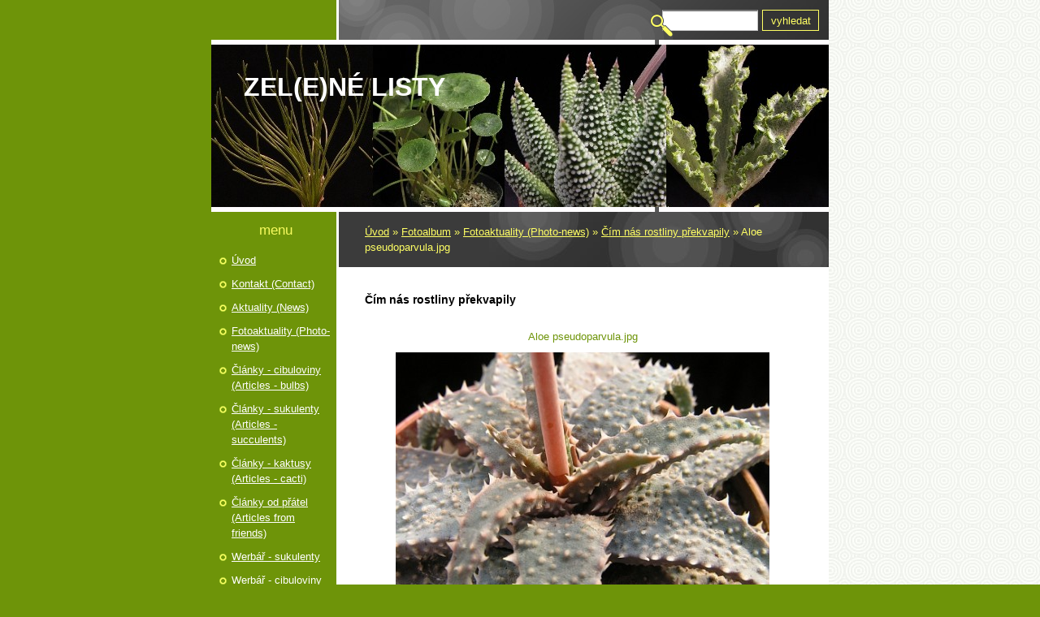

--- FILE ---
content_type: text/html; charset=UTF-8
request_url: https://www.zelenelisty.cz/fotoalbum/fotoaktuality-_photo-news_/cim-nas-rostliny-prekvapily/aloe-pseudoparvula.jpg.html
body_size: 5331
content:
<?xml version="1.0" encoding="utf-8"?>
<!DOCTYPE html PUBLIC "-//W3C//DTD XHTML 1.0 Transitional//EN" "http://www.w3.org/TR/xhtml1/DTD/xhtml1-transitional.dtd">
<html lang="cs" xml:lang="cs" xmlns="http://www.w3.org/1999/xhtml" >

      <head>

        <meta http-equiv="content-type" content="text/html; charset=utf-8" />
        <meta name="description" content="Popularizační web o sukulentních rostlinách." />
        <meta name="keywords" content="sukulenty,cibuloviny,pěstování,kaudexy,sukulentní rostliny,Zelné listy,Zelené Listy" />
        <meta name="robots" content="all,follow" />
        <meta name="author" content="www.zelenelisty.cz" />
        <meta name="viewport" content="width=device-width, initial-scale=1.0">
        
        <title>
            ZEL(e)NÉ LISTY - Fotoalbum - Fotoaktuality (Photo-news) - Čím nás rostliny překvapily - Aloe pseudoparvula.jpg
        </title>
        <link rel="stylesheet" href="https://s3a.estranky.cz/css/d1000000114.css?nc=1016610171" type="text/css" /><style type="text/css">@media screen, projection {
	#header .inner_frame{  background: #7ba908 url('/img/ulogo.940595.jpeg') left top no-repeat; }
}</style>
<link rel="stylesheet" href="//code.jquery.com/ui/1.12.1/themes/base/jquery-ui.css">
<script src="//code.jquery.com/jquery-1.12.4.js"></script>
<script src="//code.jquery.com/ui/1.12.1/jquery-ui.js"></script>
<script type="text/javascript" src="https://s3c.estranky.cz/js/ui.js?nc=1" id="index_script" ></script>
			<script type="text/javascript">
				dataLayer = [{
					'subscription': 'true',
				}];
			</script>
			
    </head>
    <body class="">
        <!-- Wrapping the whole page, may have fixed or fluid width -->
        <div id="whole-page">

            

            <!-- Because of the matter of accessibility (text browsers,
            voice readers) we include a link leading to the page content and
            navigation } you'll probably want to hide them using display: none
            in your stylesheet -->

            <a href="#articles" class="accessibility-links">Jdi na obsah</a>
            <a href="#navigation" class="accessibility-links">Jdi na menu</a>

            <!-- We'll fill the document using horizontal rules thus separating
            the logical chunks of the document apart -->
            <hr />

            
            

			<!-- block for skyscraper and rectangle  -->
            <div id="sticky-box">
                <div id="sky-scraper-block">
                    
                    
                </div>
            </div>
            
            <!-- block for skyscraper and rectangle  -->

            <!-- Wrapping the document's visible part -->
            <div id="document">
                <div id="in-document">
                    <!-- Hamburger icon -->
                    <button type="button" class="menu-toggle" onclick="menuToggle()" id="menu-toggle">
                    	<span></span>
                    	<span></span>
                    	<span></span>
                    </button>

                    <!-- header -->
  <div id="header">
     <div class="inner_frame">
        <!-- This construction allows easy image replacement -->
        <h1 class="head-left">
  <a href="https://www.zelenelisty.cz/" title="ZEL(e)NÉ LISTY" style="color: FFFFFF;">ZEL(e)NÉ LISTY</a>
  <span title="ZEL(e)NÉ LISTY">
  </span>
</h1>
        <div id="header-decoration" class="decoration">
        </div>
     </div>
  </div>
<!-- /header -->


                    <!-- Possible clearing elements (more through the document) -->
                    <div id="clear1" class="clear">
                        &nbsp;
                    </div>
                    <hr />

                    <!-- body of the page -->
                    <div id="body">
                        
                        <!-- main page content -->
                        <div id="content">
                            <!-- Breadcrumb navigation -->
<div id="breadcrumb-nav">
  <a href="/">Úvod</a> &raquo; <a href="/fotoalbum/">Fotoalbum</a> &raquo; <a href="/fotoalbum/fotoaktuality-_photo-news_/">Fotoaktuality (Photo-news)</a> &raquo; <a href="/fotoalbum/fotoaktuality-_photo-news_/cim-nas-rostliny-prekvapily/">Čím nás rostliny překvapily</a> &raquo; <span>Aloe pseudoparvula.jpg</span>
</div>
<hr />

                            
                            <script language="JavaScript" type="text/javascript">
  <!--
    index_setCookieData('index_curr_photo', 1377);
  //-->
</script>

<div id="slide">
  <h2>Čím nás rostliny překvapily</h2>
  <div id="click">
    <h3 id="photo_curr_title">Aloe pseudoparvula.jpg</h3>
    <div class="slide-img">
      <a href="/fotoalbum/fotoaktuality-_photo-news_/cim-nas-rostliny-prekvapily/aloe-imalotensis.jpg.html" class="previous-photo"  id="photo_prev_a" title="předchozí fotka"><span>&laquo;</span></a>  <!-- previous photo -->

      <a href="/fotoalbum/fotoaktuality-_photo-news_/cim-nas-rostliny-prekvapily/aloe-pseudoparvula.jpg.-.html" class="actual-photo" onclick="return index_photo_open(this,'_fullsize');" id="photo_curr_a"><img src="/img/mid/1377/aloe-pseudoparvula.jpg" alt="" width="460" height="345"  id="photo_curr_img" /></a>   <!-- actual shown photo -->

      <a href="/fotoalbum/fotoaktuality-_photo-news_/cim-nas-rostliny-prekvapily/cyclamen-coum.jpg.html" class="next-photo"  id="photo_next_a" title="další fotka"><span>&raquo;</span></a>  <!-- next photo -->

      <br /> <!-- clear -->
    </div>
    <p id="photo_curr_comment">
      Bradavičnatá struktura listů
    </p>
    
  </div>
  <!-- TODO: javascript -->
<script type="text/javascript">
  <!--
    var index_ss_type = "small";
    var index_ss_nexthref = "/fotoalbum/fotoaktuality-_photo-news_/cim-nas-rostliny-prekvapily/cyclamen-coum.jpg.html";
    var index_ss_firsthref = "/fotoalbum/fotoaktuality-_photo-news_/cim-nas-rostliny-prekvapily/callisia-navicularis.jpg.html";
    index_ss_init ();
  //-->
</script>

  <div class="slidenav">
    <div class="back" id="photo_prev_div">
      <a href="/fotoalbum/fotoaktuality-_photo-news_/cim-nas-rostliny-prekvapily/aloe-imalotensis.jpg.html" id="photo_ns_prev_a">&larr; Předchozí</a>

    </div>
    <div class="forward" id="photo_next_div">
      <a href="/fotoalbum/fotoaktuality-_photo-news_/cim-nas-rostliny-prekvapily/cyclamen-coum.jpg.html" id="photo_ns_next_a">Další &rarr;</a>

    </div>
    <a href="/fotoalbum/fotoaktuality-_photo-news_/cim-nas-rostliny-prekvapily/">Zpět do složky</a>
    <br />
  </div>
  <div id="timenav">Automatické procházení:&nbsp;<a href="javascript: index_ss_start(3)">3</a>&nbsp;|&nbsp;<a href="javascript: index_ss_start(4)">4</a>&nbsp;|&nbsp;<a href="javascript: index_ss_start(5)">5</a>&nbsp;|&nbsp;<a href="javascript: index_ss_start(6)">6</a>&nbsp;|&nbsp;<a href="javascript: index_ss_start(7)">7</a>&nbsp;(čas ve vteřinách)</div>
<script type="text/javascript">
  <!--
    var index_ss_textpause = 'Automatické procházení:&nbsp;<a href="javascript: index_ss_pause()">pozastavit</a>';
    var index_ss_textcontinue = 'Automatické procházení:&nbsp;<a href="javascript: index_ss_continue()">pokračovat</a>';
    var index_ss_textalert = 'Je zobrazena poslední fotografie. Budete pokračovat od první.';
  //-->
</script>

  <script type="text/javascript">
    <!--
      index_photo_init ();
    //-->
  </script>
</div>

                        </div>
                        <!-- /main page content -->

                        <div id="nav-column">
                            <!-- Such navigation allows both horizontal and vertical rendering -->
<div id="navigation">
    <div class="inner_frame">
        <h2>Menu
            <span id="nav-decoration" class="decoration"></span>
        </h2>
        <nav>
            <menu class="menu-type-standard">
                <li class="">
  <a href="/">Úvod</a>
     
</li>
<li class="">
  <a href="/clanky/kontakt-_contact_.html">Kontakt (Contact)</a>
     
</li>
<li class="">
  <a href="/clanky/aktuality-_news_/">Aktuality (News)</a>
     
</li>
<li class="">
  <a href="/clanky/fotoaktuality-_photo-news__.html">Fotoaktuality (Photo-news)</a>
     
</li>
<li class="">
  <a href="/clanky/clanky---cibuloviny-_articles---bulbs_/">Články - cibuloviny (Articles - bulbs)</a>
     
</li>
<li class="">
  <a href="/clanky/clanky---sukulenty-_articles---succulents_/">Články - sukulenty (Articles - succulents)</a>
     
</li>
<li class="">
  <a href="/clanky/clanky---kaktusy-_articles---cacti_/">Články - kaktusy (Articles - cacti)</a>
     
</li>
<li class="">
  <a href="/clanky/clanky-od-pratel-_articles-from-friends_/">Články od přátel (Articles from friends)</a>
     
</li>
<li class="">
  <a href="/clanky/werbar---sukulenty/">Werbář - sukulenty</a>
     
</li>
<li class="">
  <a href="/clanky/werbar---cibuloviny/">Werbář - cibuloviny</a>
     
</li>
<li class="">
  <a href="/clanky/werbar---kaktusy-_web-herbarium---cacti_/">Werbář - kaktusy (Web herbarium - cacti)</a>
     
</li>
<li class="">
  <a href="/clanky/werbar---mrazuvzdorne-_web-herbarium---frost-hardy-succulents_/">Werbář - mrazuvzdorné (Web herbarium - frost-hardy succulents)</a>
     
</li>
<li class="">
  <a href="/clanky/werbar---tilandsie-_web-herbarium---tillandsia_/">Werbář - tilandsie (Web herbarium - Tillandsia)</a>
     
</li>
<li class="">
  <a href="/clanky/navstevy-sukulentnich-sbirek-_visits-of-succulent-collections_/">Návštěvy sukulentních sbírek (Visits of succulent collections)</a>
     
</li>
<li class="">
  <a href="/clanky/recenze-knih-a-webu-o-rostlinach-_reviews-of-books_webpages_-/">Recenze knih a webů o rostlinách (Reviews of books,webpages)</a>
     
</li>
<li class="">
  <a href="/clanky/botanicke-tahaky-_botanical-cribs_/">Botanické taháky (Botanical cribs)</a>
     
</li>
<li class="">
  <a href="/clanky/fejetony-a-uvahy-_short-essaies-and-thoughts-_/">Fejetony a úvahy (Short essaies and thoughts )</a>
     
</li>
<li class="">
  <a href="/clanky/jak-_ne_postavit-sklenik-_how-_not_-to-build-greenhouse_/">Jak (ne)postavit skleník (How (not) to build greenhouse)</a>
     
</li>
<li class="">
  <a href="/clanky/jak-na-to-_how-to-do-it_/">Jak na to (How to do it)</a>
     
</li>
<li class="">
  <a href="/clanky/chrostalovo-slopek-_chrostals-paragraph_/">Chróstalovo slópek (Chrostals paragraph)</a>
     
</li>
<li class="">
  <a href="/fotoalbum/">Fotoalbum</a>
     
</li>
<li class="">
  <a href="/clanky/seznamek-seminkovy-_index-of-seeds_/">Seznámek semínkový (Index of seeds)</a>
     
</li>
<li class="">
  <a href="/clanky/rejstrikah.html">Rejstřík A-H - Index A-H</a>
     
</li>
<li class="">
  <a href="/clanky/seznamiz.html">Rejstřík I -Z - Index I -Z</a>
     
</li>
<li class="">
  <a href="/clanky/dalsi-odkazy.html">Další odkazy</a>
     
</li>
<li class="">
  <a href="/clanky/hadej-a-porad--guess-and-consult-/">Hádej a poraď (Guess and consult)</a>
     
</li>

            </menu>
        </nav>
        <div id="clear6" class="clear">
          &nbsp;
        </div>
    </div>
</div>
<!-- menu ending -->


                            <div id="clear2" class="clear">
                                &nbsp;
                            </div>
                            <hr />

                            <!-- Side column left/right -->
                            <div class="column">

                                <!-- Inner column -->
                                <div class="inner_frame inner-column">
                                    <!-- Portrait -->
  <div id="portrait" class="section">
    <h2>Portrét
      <span id="nav-portrait" class="portrait">
      </span></h2>
    <div class="inner_frame">
      <a href="/">
        <img src="/img/portrait.1.1292758225.jpeg" width="125" height="156" alt="Portrét" /></a>
    </div>
  </div>
<!-- /Portrait -->
<hr />

                                    
                                    
                                    
                                    
                                    
                                    
                                    
                                    
                                    
                                    
                                    <!-- Own code -->
  <div class="section own-code-nav">
    <h2>Toplist
      <span class="decoration own-code-nav">
      </span></h2>
    <div class="inner_frame">
      <center><a href="http://www.toplist.cz/stat/375696"><script language="JavaScript" type="text/javascript">
                      <!--
                        document.write ('<img src="http://toplist.cz/count.asp?id=375696&logo=mc&http='+escape(document.referrer)+'&wi='+escape(window.screen.width)+'&he='+escape(window.screen.height)+'&cd='+escape(window.screen.colorDepth)+'&t='+escape(document.title)+'" width="88" height="60" border=0 alt="TOPlist" />');
                      //--></script><noscript><img src="http://toplist.cz/count.asp?id=375696&logo=mc" border="0" alt="TOPlist" width="88" height="60" /></noscript></a></center>                                                                          
    </div>
  </div>
<!-- /Own code -->
<hr />

                                    
                                    <!-- Favorite links -->
  <div id="links" class="section">
    <h2>Oblíbené odkazy
        <span id="links-decoration" class="decoration">
        </span></h2>
    <div class="inner_frame">
      <ul>
        <li class="first ">
  <a href="http://radusa.estranky.cz" title="Partnerská fotogalerie (partnership photogallery)">
  Radusa - Fotogalerie</a></li><li class="">
  <a href="http://www.kkplzen.eu/" title="">
  Klub kaktusářů Plzeň</a></li><li class="">
  <a href="http://www.cact.cz/noviny/" title="Speciální internetové noviny o kaktusech a sukulentech">
  Chrudimské noviny</a></li><li class="last ">
  <a href="http://www.sukulenty-sps.cz" title="Nové stránky sdružení sukulentářů">
  Sekce pěstitelů sukulentů</a></li>
      </ul>
    </div>
  </div>
<!-- /Favorite links -->
<hr />

                                    <!-- Search -->
  <div id="search" class="section">
    <h2>Vyhledávání
      <span id="search-decoration" class="decoration">
      </span></h2>
    <div class="inner_frame">
      <form action="https://katalog.estranky.cz/" method="post">
        <fieldset>
          <input type="hidden" id="uid" name="uid" value="145200" />
          <input name="key" id="key" />
          <br />
          <span class="clButton">
            <input type="submit" id="sendsearch" value="Vyhledat" />
          </span>
        </fieldset>
      </form>
    </div>
  </div>
<!-- /Search -->
<hr />

                                    
                                    
                                    
                                </div>
                                <!-- /Inner column -->

                                <div id="clear4" class="clear">
                                    &nbsp;
                                </div>

                            </div>
                            <!-- konci first column -->
                        </div>

                        <div id="clear3" class="clear">
                            &nbsp;
                        </div>
                        <hr />

                        <div id="decoration1" class="decoration">
                        </div>
                        <div id="decoration2" class="decoration">
                        </div>
                        <!-- /Meant for additional graphics inside the body of the page -->
                    </div>
                    <!-- /body -->

                    <div id="clear5" class="clear">
                        &nbsp;
                    </div>
                    <hr />

                                    <!-- Footer -->
                <div id="footer">
                    <div class="inner_frame">
                        <p>
                            &copy; 2026 eStránky.cz <span class="hide">|</span> <a class="promolink promolink-paid" href="//www.estranky.cz/" title="Tvorba webových stránek zdarma, jednoduše a do 5 minut."><strong>Tvorba webových stránek</strong></a> 
                            
                            
                            
                            
                            
                            
                        </p>
                        
                        
                    </div>
                </div>
                <!-- /Footer -->


                    <div id="clear7" class="clear">
                        &nbsp;
                    </div>

                    <div id="decoration3" class="decoration">
                    </div>
                    <div id="decoration4" class="decoration">
                    </div>
                    <!-- /Meant for additional graphics inside the document -->

                </div>
            </div>

            <div id="decoration5" class="decoration">
            </div>
            <div id="decoration6" class="decoration">
            </div>
            <!-- /Meant for additional graphics inside the page -->

            
            <!-- block for board position-->

        </div>
        <!-- NO GEMIUS -->
    </body>
</html>